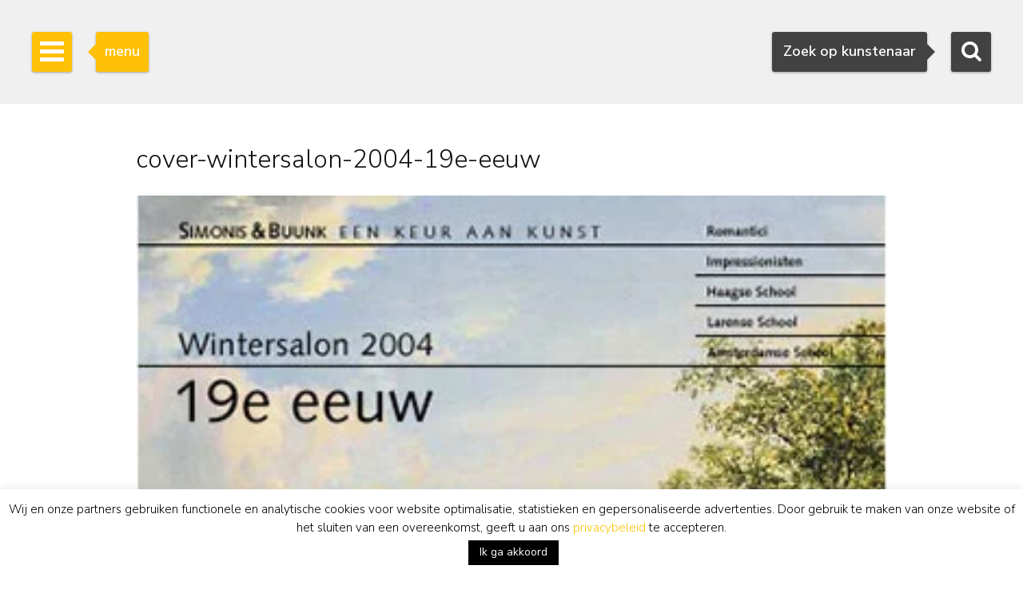

--- FILE ---
content_type: text/html; charset=utf-8
request_url: https://www.google.com/recaptcha/api2/anchor?ar=1&k=6Lfi2SknAAAAAMKbFjb_S1yrJkGP9LsBjBWlbocM&co=aHR0cHM6Ly93d3cuc2ltb25pcy1idXVuay5ubDo0NDM.&hl=en&v=PoyoqOPhxBO7pBk68S4YbpHZ&size=invisible&anchor-ms=20000&execute-ms=30000&cb=3cvawmsbt1n5
body_size: 48812
content:
<!DOCTYPE HTML><html dir="ltr" lang="en"><head><meta http-equiv="Content-Type" content="text/html; charset=UTF-8">
<meta http-equiv="X-UA-Compatible" content="IE=edge">
<title>reCAPTCHA</title>
<style type="text/css">
/* cyrillic-ext */
@font-face {
  font-family: 'Roboto';
  font-style: normal;
  font-weight: 400;
  font-stretch: 100%;
  src: url(//fonts.gstatic.com/s/roboto/v48/KFO7CnqEu92Fr1ME7kSn66aGLdTylUAMa3GUBHMdazTgWw.woff2) format('woff2');
  unicode-range: U+0460-052F, U+1C80-1C8A, U+20B4, U+2DE0-2DFF, U+A640-A69F, U+FE2E-FE2F;
}
/* cyrillic */
@font-face {
  font-family: 'Roboto';
  font-style: normal;
  font-weight: 400;
  font-stretch: 100%;
  src: url(//fonts.gstatic.com/s/roboto/v48/KFO7CnqEu92Fr1ME7kSn66aGLdTylUAMa3iUBHMdazTgWw.woff2) format('woff2');
  unicode-range: U+0301, U+0400-045F, U+0490-0491, U+04B0-04B1, U+2116;
}
/* greek-ext */
@font-face {
  font-family: 'Roboto';
  font-style: normal;
  font-weight: 400;
  font-stretch: 100%;
  src: url(//fonts.gstatic.com/s/roboto/v48/KFO7CnqEu92Fr1ME7kSn66aGLdTylUAMa3CUBHMdazTgWw.woff2) format('woff2');
  unicode-range: U+1F00-1FFF;
}
/* greek */
@font-face {
  font-family: 'Roboto';
  font-style: normal;
  font-weight: 400;
  font-stretch: 100%;
  src: url(//fonts.gstatic.com/s/roboto/v48/KFO7CnqEu92Fr1ME7kSn66aGLdTylUAMa3-UBHMdazTgWw.woff2) format('woff2');
  unicode-range: U+0370-0377, U+037A-037F, U+0384-038A, U+038C, U+038E-03A1, U+03A3-03FF;
}
/* math */
@font-face {
  font-family: 'Roboto';
  font-style: normal;
  font-weight: 400;
  font-stretch: 100%;
  src: url(//fonts.gstatic.com/s/roboto/v48/KFO7CnqEu92Fr1ME7kSn66aGLdTylUAMawCUBHMdazTgWw.woff2) format('woff2');
  unicode-range: U+0302-0303, U+0305, U+0307-0308, U+0310, U+0312, U+0315, U+031A, U+0326-0327, U+032C, U+032F-0330, U+0332-0333, U+0338, U+033A, U+0346, U+034D, U+0391-03A1, U+03A3-03A9, U+03B1-03C9, U+03D1, U+03D5-03D6, U+03F0-03F1, U+03F4-03F5, U+2016-2017, U+2034-2038, U+203C, U+2040, U+2043, U+2047, U+2050, U+2057, U+205F, U+2070-2071, U+2074-208E, U+2090-209C, U+20D0-20DC, U+20E1, U+20E5-20EF, U+2100-2112, U+2114-2115, U+2117-2121, U+2123-214F, U+2190, U+2192, U+2194-21AE, U+21B0-21E5, U+21F1-21F2, U+21F4-2211, U+2213-2214, U+2216-22FF, U+2308-230B, U+2310, U+2319, U+231C-2321, U+2336-237A, U+237C, U+2395, U+239B-23B7, U+23D0, U+23DC-23E1, U+2474-2475, U+25AF, U+25B3, U+25B7, U+25BD, U+25C1, U+25CA, U+25CC, U+25FB, U+266D-266F, U+27C0-27FF, U+2900-2AFF, U+2B0E-2B11, U+2B30-2B4C, U+2BFE, U+3030, U+FF5B, U+FF5D, U+1D400-1D7FF, U+1EE00-1EEFF;
}
/* symbols */
@font-face {
  font-family: 'Roboto';
  font-style: normal;
  font-weight: 400;
  font-stretch: 100%;
  src: url(//fonts.gstatic.com/s/roboto/v48/KFO7CnqEu92Fr1ME7kSn66aGLdTylUAMaxKUBHMdazTgWw.woff2) format('woff2');
  unicode-range: U+0001-000C, U+000E-001F, U+007F-009F, U+20DD-20E0, U+20E2-20E4, U+2150-218F, U+2190, U+2192, U+2194-2199, U+21AF, U+21E6-21F0, U+21F3, U+2218-2219, U+2299, U+22C4-22C6, U+2300-243F, U+2440-244A, U+2460-24FF, U+25A0-27BF, U+2800-28FF, U+2921-2922, U+2981, U+29BF, U+29EB, U+2B00-2BFF, U+4DC0-4DFF, U+FFF9-FFFB, U+10140-1018E, U+10190-1019C, U+101A0, U+101D0-101FD, U+102E0-102FB, U+10E60-10E7E, U+1D2C0-1D2D3, U+1D2E0-1D37F, U+1F000-1F0FF, U+1F100-1F1AD, U+1F1E6-1F1FF, U+1F30D-1F30F, U+1F315, U+1F31C, U+1F31E, U+1F320-1F32C, U+1F336, U+1F378, U+1F37D, U+1F382, U+1F393-1F39F, U+1F3A7-1F3A8, U+1F3AC-1F3AF, U+1F3C2, U+1F3C4-1F3C6, U+1F3CA-1F3CE, U+1F3D4-1F3E0, U+1F3ED, U+1F3F1-1F3F3, U+1F3F5-1F3F7, U+1F408, U+1F415, U+1F41F, U+1F426, U+1F43F, U+1F441-1F442, U+1F444, U+1F446-1F449, U+1F44C-1F44E, U+1F453, U+1F46A, U+1F47D, U+1F4A3, U+1F4B0, U+1F4B3, U+1F4B9, U+1F4BB, U+1F4BF, U+1F4C8-1F4CB, U+1F4D6, U+1F4DA, U+1F4DF, U+1F4E3-1F4E6, U+1F4EA-1F4ED, U+1F4F7, U+1F4F9-1F4FB, U+1F4FD-1F4FE, U+1F503, U+1F507-1F50B, U+1F50D, U+1F512-1F513, U+1F53E-1F54A, U+1F54F-1F5FA, U+1F610, U+1F650-1F67F, U+1F687, U+1F68D, U+1F691, U+1F694, U+1F698, U+1F6AD, U+1F6B2, U+1F6B9-1F6BA, U+1F6BC, U+1F6C6-1F6CF, U+1F6D3-1F6D7, U+1F6E0-1F6EA, U+1F6F0-1F6F3, U+1F6F7-1F6FC, U+1F700-1F7FF, U+1F800-1F80B, U+1F810-1F847, U+1F850-1F859, U+1F860-1F887, U+1F890-1F8AD, U+1F8B0-1F8BB, U+1F8C0-1F8C1, U+1F900-1F90B, U+1F93B, U+1F946, U+1F984, U+1F996, U+1F9E9, U+1FA00-1FA6F, U+1FA70-1FA7C, U+1FA80-1FA89, U+1FA8F-1FAC6, U+1FACE-1FADC, U+1FADF-1FAE9, U+1FAF0-1FAF8, U+1FB00-1FBFF;
}
/* vietnamese */
@font-face {
  font-family: 'Roboto';
  font-style: normal;
  font-weight: 400;
  font-stretch: 100%;
  src: url(//fonts.gstatic.com/s/roboto/v48/KFO7CnqEu92Fr1ME7kSn66aGLdTylUAMa3OUBHMdazTgWw.woff2) format('woff2');
  unicode-range: U+0102-0103, U+0110-0111, U+0128-0129, U+0168-0169, U+01A0-01A1, U+01AF-01B0, U+0300-0301, U+0303-0304, U+0308-0309, U+0323, U+0329, U+1EA0-1EF9, U+20AB;
}
/* latin-ext */
@font-face {
  font-family: 'Roboto';
  font-style: normal;
  font-weight: 400;
  font-stretch: 100%;
  src: url(//fonts.gstatic.com/s/roboto/v48/KFO7CnqEu92Fr1ME7kSn66aGLdTylUAMa3KUBHMdazTgWw.woff2) format('woff2');
  unicode-range: U+0100-02BA, U+02BD-02C5, U+02C7-02CC, U+02CE-02D7, U+02DD-02FF, U+0304, U+0308, U+0329, U+1D00-1DBF, U+1E00-1E9F, U+1EF2-1EFF, U+2020, U+20A0-20AB, U+20AD-20C0, U+2113, U+2C60-2C7F, U+A720-A7FF;
}
/* latin */
@font-face {
  font-family: 'Roboto';
  font-style: normal;
  font-weight: 400;
  font-stretch: 100%;
  src: url(//fonts.gstatic.com/s/roboto/v48/KFO7CnqEu92Fr1ME7kSn66aGLdTylUAMa3yUBHMdazQ.woff2) format('woff2');
  unicode-range: U+0000-00FF, U+0131, U+0152-0153, U+02BB-02BC, U+02C6, U+02DA, U+02DC, U+0304, U+0308, U+0329, U+2000-206F, U+20AC, U+2122, U+2191, U+2193, U+2212, U+2215, U+FEFF, U+FFFD;
}
/* cyrillic-ext */
@font-face {
  font-family: 'Roboto';
  font-style: normal;
  font-weight: 500;
  font-stretch: 100%;
  src: url(//fonts.gstatic.com/s/roboto/v48/KFO7CnqEu92Fr1ME7kSn66aGLdTylUAMa3GUBHMdazTgWw.woff2) format('woff2');
  unicode-range: U+0460-052F, U+1C80-1C8A, U+20B4, U+2DE0-2DFF, U+A640-A69F, U+FE2E-FE2F;
}
/* cyrillic */
@font-face {
  font-family: 'Roboto';
  font-style: normal;
  font-weight: 500;
  font-stretch: 100%;
  src: url(//fonts.gstatic.com/s/roboto/v48/KFO7CnqEu92Fr1ME7kSn66aGLdTylUAMa3iUBHMdazTgWw.woff2) format('woff2');
  unicode-range: U+0301, U+0400-045F, U+0490-0491, U+04B0-04B1, U+2116;
}
/* greek-ext */
@font-face {
  font-family: 'Roboto';
  font-style: normal;
  font-weight: 500;
  font-stretch: 100%;
  src: url(//fonts.gstatic.com/s/roboto/v48/KFO7CnqEu92Fr1ME7kSn66aGLdTylUAMa3CUBHMdazTgWw.woff2) format('woff2');
  unicode-range: U+1F00-1FFF;
}
/* greek */
@font-face {
  font-family: 'Roboto';
  font-style: normal;
  font-weight: 500;
  font-stretch: 100%;
  src: url(//fonts.gstatic.com/s/roboto/v48/KFO7CnqEu92Fr1ME7kSn66aGLdTylUAMa3-UBHMdazTgWw.woff2) format('woff2');
  unicode-range: U+0370-0377, U+037A-037F, U+0384-038A, U+038C, U+038E-03A1, U+03A3-03FF;
}
/* math */
@font-face {
  font-family: 'Roboto';
  font-style: normal;
  font-weight: 500;
  font-stretch: 100%;
  src: url(//fonts.gstatic.com/s/roboto/v48/KFO7CnqEu92Fr1ME7kSn66aGLdTylUAMawCUBHMdazTgWw.woff2) format('woff2');
  unicode-range: U+0302-0303, U+0305, U+0307-0308, U+0310, U+0312, U+0315, U+031A, U+0326-0327, U+032C, U+032F-0330, U+0332-0333, U+0338, U+033A, U+0346, U+034D, U+0391-03A1, U+03A3-03A9, U+03B1-03C9, U+03D1, U+03D5-03D6, U+03F0-03F1, U+03F4-03F5, U+2016-2017, U+2034-2038, U+203C, U+2040, U+2043, U+2047, U+2050, U+2057, U+205F, U+2070-2071, U+2074-208E, U+2090-209C, U+20D0-20DC, U+20E1, U+20E5-20EF, U+2100-2112, U+2114-2115, U+2117-2121, U+2123-214F, U+2190, U+2192, U+2194-21AE, U+21B0-21E5, U+21F1-21F2, U+21F4-2211, U+2213-2214, U+2216-22FF, U+2308-230B, U+2310, U+2319, U+231C-2321, U+2336-237A, U+237C, U+2395, U+239B-23B7, U+23D0, U+23DC-23E1, U+2474-2475, U+25AF, U+25B3, U+25B7, U+25BD, U+25C1, U+25CA, U+25CC, U+25FB, U+266D-266F, U+27C0-27FF, U+2900-2AFF, U+2B0E-2B11, U+2B30-2B4C, U+2BFE, U+3030, U+FF5B, U+FF5D, U+1D400-1D7FF, U+1EE00-1EEFF;
}
/* symbols */
@font-face {
  font-family: 'Roboto';
  font-style: normal;
  font-weight: 500;
  font-stretch: 100%;
  src: url(//fonts.gstatic.com/s/roboto/v48/KFO7CnqEu92Fr1ME7kSn66aGLdTylUAMaxKUBHMdazTgWw.woff2) format('woff2');
  unicode-range: U+0001-000C, U+000E-001F, U+007F-009F, U+20DD-20E0, U+20E2-20E4, U+2150-218F, U+2190, U+2192, U+2194-2199, U+21AF, U+21E6-21F0, U+21F3, U+2218-2219, U+2299, U+22C4-22C6, U+2300-243F, U+2440-244A, U+2460-24FF, U+25A0-27BF, U+2800-28FF, U+2921-2922, U+2981, U+29BF, U+29EB, U+2B00-2BFF, U+4DC0-4DFF, U+FFF9-FFFB, U+10140-1018E, U+10190-1019C, U+101A0, U+101D0-101FD, U+102E0-102FB, U+10E60-10E7E, U+1D2C0-1D2D3, U+1D2E0-1D37F, U+1F000-1F0FF, U+1F100-1F1AD, U+1F1E6-1F1FF, U+1F30D-1F30F, U+1F315, U+1F31C, U+1F31E, U+1F320-1F32C, U+1F336, U+1F378, U+1F37D, U+1F382, U+1F393-1F39F, U+1F3A7-1F3A8, U+1F3AC-1F3AF, U+1F3C2, U+1F3C4-1F3C6, U+1F3CA-1F3CE, U+1F3D4-1F3E0, U+1F3ED, U+1F3F1-1F3F3, U+1F3F5-1F3F7, U+1F408, U+1F415, U+1F41F, U+1F426, U+1F43F, U+1F441-1F442, U+1F444, U+1F446-1F449, U+1F44C-1F44E, U+1F453, U+1F46A, U+1F47D, U+1F4A3, U+1F4B0, U+1F4B3, U+1F4B9, U+1F4BB, U+1F4BF, U+1F4C8-1F4CB, U+1F4D6, U+1F4DA, U+1F4DF, U+1F4E3-1F4E6, U+1F4EA-1F4ED, U+1F4F7, U+1F4F9-1F4FB, U+1F4FD-1F4FE, U+1F503, U+1F507-1F50B, U+1F50D, U+1F512-1F513, U+1F53E-1F54A, U+1F54F-1F5FA, U+1F610, U+1F650-1F67F, U+1F687, U+1F68D, U+1F691, U+1F694, U+1F698, U+1F6AD, U+1F6B2, U+1F6B9-1F6BA, U+1F6BC, U+1F6C6-1F6CF, U+1F6D3-1F6D7, U+1F6E0-1F6EA, U+1F6F0-1F6F3, U+1F6F7-1F6FC, U+1F700-1F7FF, U+1F800-1F80B, U+1F810-1F847, U+1F850-1F859, U+1F860-1F887, U+1F890-1F8AD, U+1F8B0-1F8BB, U+1F8C0-1F8C1, U+1F900-1F90B, U+1F93B, U+1F946, U+1F984, U+1F996, U+1F9E9, U+1FA00-1FA6F, U+1FA70-1FA7C, U+1FA80-1FA89, U+1FA8F-1FAC6, U+1FACE-1FADC, U+1FADF-1FAE9, U+1FAF0-1FAF8, U+1FB00-1FBFF;
}
/* vietnamese */
@font-face {
  font-family: 'Roboto';
  font-style: normal;
  font-weight: 500;
  font-stretch: 100%;
  src: url(//fonts.gstatic.com/s/roboto/v48/KFO7CnqEu92Fr1ME7kSn66aGLdTylUAMa3OUBHMdazTgWw.woff2) format('woff2');
  unicode-range: U+0102-0103, U+0110-0111, U+0128-0129, U+0168-0169, U+01A0-01A1, U+01AF-01B0, U+0300-0301, U+0303-0304, U+0308-0309, U+0323, U+0329, U+1EA0-1EF9, U+20AB;
}
/* latin-ext */
@font-face {
  font-family: 'Roboto';
  font-style: normal;
  font-weight: 500;
  font-stretch: 100%;
  src: url(//fonts.gstatic.com/s/roboto/v48/KFO7CnqEu92Fr1ME7kSn66aGLdTylUAMa3KUBHMdazTgWw.woff2) format('woff2');
  unicode-range: U+0100-02BA, U+02BD-02C5, U+02C7-02CC, U+02CE-02D7, U+02DD-02FF, U+0304, U+0308, U+0329, U+1D00-1DBF, U+1E00-1E9F, U+1EF2-1EFF, U+2020, U+20A0-20AB, U+20AD-20C0, U+2113, U+2C60-2C7F, U+A720-A7FF;
}
/* latin */
@font-face {
  font-family: 'Roboto';
  font-style: normal;
  font-weight: 500;
  font-stretch: 100%;
  src: url(//fonts.gstatic.com/s/roboto/v48/KFO7CnqEu92Fr1ME7kSn66aGLdTylUAMa3yUBHMdazQ.woff2) format('woff2');
  unicode-range: U+0000-00FF, U+0131, U+0152-0153, U+02BB-02BC, U+02C6, U+02DA, U+02DC, U+0304, U+0308, U+0329, U+2000-206F, U+20AC, U+2122, U+2191, U+2193, U+2212, U+2215, U+FEFF, U+FFFD;
}
/* cyrillic-ext */
@font-face {
  font-family: 'Roboto';
  font-style: normal;
  font-weight: 900;
  font-stretch: 100%;
  src: url(//fonts.gstatic.com/s/roboto/v48/KFO7CnqEu92Fr1ME7kSn66aGLdTylUAMa3GUBHMdazTgWw.woff2) format('woff2');
  unicode-range: U+0460-052F, U+1C80-1C8A, U+20B4, U+2DE0-2DFF, U+A640-A69F, U+FE2E-FE2F;
}
/* cyrillic */
@font-face {
  font-family: 'Roboto';
  font-style: normal;
  font-weight: 900;
  font-stretch: 100%;
  src: url(//fonts.gstatic.com/s/roboto/v48/KFO7CnqEu92Fr1ME7kSn66aGLdTylUAMa3iUBHMdazTgWw.woff2) format('woff2');
  unicode-range: U+0301, U+0400-045F, U+0490-0491, U+04B0-04B1, U+2116;
}
/* greek-ext */
@font-face {
  font-family: 'Roboto';
  font-style: normal;
  font-weight: 900;
  font-stretch: 100%;
  src: url(//fonts.gstatic.com/s/roboto/v48/KFO7CnqEu92Fr1ME7kSn66aGLdTylUAMa3CUBHMdazTgWw.woff2) format('woff2');
  unicode-range: U+1F00-1FFF;
}
/* greek */
@font-face {
  font-family: 'Roboto';
  font-style: normal;
  font-weight: 900;
  font-stretch: 100%;
  src: url(//fonts.gstatic.com/s/roboto/v48/KFO7CnqEu92Fr1ME7kSn66aGLdTylUAMa3-UBHMdazTgWw.woff2) format('woff2');
  unicode-range: U+0370-0377, U+037A-037F, U+0384-038A, U+038C, U+038E-03A1, U+03A3-03FF;
}
/* math */
@font-face {
  font-family: 'Roboto';
  font-style: normal;
  font-weight: 900;
  font-stretch: 100%;
  src: url(//fonts.gstatic.com/s/roboto/v48/KFO7CnqEu92Fr1ME7kSn66aGLdTylUAMawCUBHMdazTgWw.woff2) format('woff2');
  unicode-range: U+0302-0303, U+0305, U+0307-0308, U+0310, U+0312, U+0315, U+031A, U+0326-0327, U+032C, U+032F-0330, U+0332-0333, U+0338, U+033A, U+0346, U+034D, U+0391-03A1, U+03A3-03A9, U+03B1-03C9, U+03D1, U+03D5-03D6, U+03F0-03F1, U+03F4-03F5, U+2016-2017, U+2034-2038, U+203C, U+2040, U+2043, U+2047, U+2050, U+2057, U+205F, U+2070-2071, U+2074-208E, U+2090-209C, U+20D0-20DC, U+20E1, U+20E5-20EF, U+2100-2112, U+2114-2115, U+2117-2121, U+2123-214F, U+2190, U+2192, U+2194-21AE, U+21B0-21E5, U+21F1-21F2, U+21F4-2211, U+2213-2214, U+2216-22FF, U+2308-230B, U+2310, U+2319, U+231C-2321, U+2336-237A, U+237C, U+2395, U+239B-23B7, U+23D0, U+23DC-23E1, U+2474-2475, U+25AF, U+25B3, U+25B7, U+25BD, U+25C1, U+25CA, U+25CC, U+25FB, U+266D-266F, U+27C0-27FF, U+2900-2AFF, U+2B0E-2B11, U+2B30-2B4C, U+2BFE, U+3030, U+FF5B, U+FF5D, U+1D400-1D7FF, U+1EE00-1EEFF;
}
/* symbols */
@font-face {
  font-family: 'Roboto';
  font-style: normal;
  font-weight: 900;
  font-stretch: 100%;
  src: url(//fonts.gstatic.com/s/roboto/v48/KFO7CnqEu92Fr1ME7kSn66aGLdTylUAMaxKUBHMdazTgWw.woff2) format('woff2');
  unicode-range: U+0001-000C, U+000E-001F, U+007F-009F, U+20DD-20E0, U+20E2-20E4, U+2150-218F, U+2190, U+2192, U+2194-2199, U+21AF, U+21E6-21F0, U+21F3, U+2218-2219, U+2299, U+22C4-22C6, U+2300-243F, U+2440-244A, U+2460-24FF, U+25A0-27BF, U+2800-28FF, U+2921-2922, U+2981, U+29BF, U+29EB, U+2B00-2BFF, U+4DC0-4DFF, U+FFF9-FFFB, U+10140-1018E, U+10190-1019C, U+101A0, U+101D0-101FD, U+102E0-102FB, U+10E60-10E7E, U+1D2C0-1D2D3, U+1D2E0-1D37F, U+1F000-1F0FF, U+1F100-1F1AD, U+1F1E6-1F1FF, U+1F30D-1F30F, U+1F315, U+1F31C, U+1F31E, U+1F320-1F32C, U+1F336, U+1F378, U+1F37D, U+1F382, U+1F393-1F39F, U+1F3A7-1F3A8, U+1F3AC-1F3AF, U+1F3C2, U+1F3C4-1F3C6, U+1F3CA-1F3CE, U+1F3D4-1F3E0, U+1F3ED, U+1F3F1-1F3F3, U+1F3F5-1F3F7, U+1F408, U+1F415, U+1F41F, U+1F426, U+1F43F, U+1F441-1F442, U+1F444, U+1F446-1F449, U+1F44C-1F44E, U+1F453, U+1F46A, U+1F47D, U+1F4A3, U+1F4B0, U+1F4B3, U+1F4B9, U+1F4BB, U+1F4BF, U+1F4C8-1F4CB, U+1F4D6, U+1F4DA, U+1F4DF, U+1F4E3-1F4E6, U+1F4EA-1F4ED, U+1F4F7, U+1F4F9-1F4FB, U+1F4FD-1F4FE, U+1F503, U+1F507-1F50B, U+1F50D, U+1F512-1F513, U+1F53E-1F54A, U+1F54F-1F5FA, U+1F610, U+1F650-1F67F, U+1F687, U+1F68D, U+1F691, U+1F694, U+1F698, U+1F6AD, U+1F6B2, U+1F6B9-1F6BA, U+1F6BC, U+1F6C6-1F6CF, U+1F6D3-1F6D7, U+1F6E0-1F6EA, U+1F6F0-1F6F3, U+1F6F7-1F6FC, U+1F700-1F7FF, U+1F800-1F80B, U+1F810-1F847, U+1F850-1F859, U+1F860-1F887, U+1F890-1F8AD, U+1F8B0-1F8BB, U+1F8C0-1F8C1, U+1F900-1F90B, U+1F93B, U+1F946, U+1F984, U+1F996, U+1F9E9, U+1FA00-1FA6F, U+1FA70-1FA7C, U+1FA80-1FA89, U+1FA8F-1FAC6, U+1FACE-1FADC, U+1FADF-1FAE9, U+1FAF0-1FAF8, U+1FB00-1FBFF;
}
/* vietnamese */
@font-face {
  font-family: 'Roboto';
  font-style: normal;
  font-weight: 900;
  font-stretch: 100%;
  src: url(//fonts.gstatic.com/s/roboto/v48/KFO7CnqEu92Fr1ME7kSn66aGLdTylUAMa3OUBHMdazTgWw.woff2) format('woff2');
  unicode-range: U+0102-0103, U+0110-0111, U+0128-0129, U+0168-0169, U+01A0-01A1, U+01AF-01B0, U+0300-0301, U+0303-0304, U+0308-0309, U+0323, U+0329, U+1EA0-1EF9, U+20AB;
}
/* latin-ext */
@font-face {
  font-family: 'Roboto';
  font-style: normal;
  font-weight: 900;
  font-stretch: 100%;
  src: url(//fonts.gstatic.com/s/roboto/v48/KFO7CnqEu92Fr1ME7kSn66aGLdTylUAMa3KUBHMdazTgWw.woff2) format('woff2');
  unicode-range: U+0100-02BA, U+02BD-02C5, U+02C7-02CC, U+02CE-02D7, U+02DD-02FF, U+0304, U+0308, U+0329, U+1D00-1DBF, U+1E00-1E9F, U+1EF2-1EFF, U+2020, U+20A0-20AB, U+20AD-20C0, U+2113, U+2C60-2C7F, U+A720-A7FF;
}
/* latin */
@font-face {
  font-family: 'Roboto';
  font-style: normal;
  font-weight: 900;
  font-stretch: 100%;
  src: url(//fonts.gstatic.com/s/roboto/v48/KFO7CnqEu92Fr1ME7kSn66aGLdTylUAMa3yUBHMdazQ.woff2) format('woff2');
  unicode-range: U+0000-00FF, U+0131, U+0152-0153, U+02BB-02BC, U+02C6, U+02DA, U+02DC, U+0304, U+0308, U+0329, U+2000-206F, U+20AC, U+2122, U+2191, U+2193, U+2212, U+2215, U+FEFF, U+FFFD;
}

</style>
<link rel="stylesheet" type="text/css" href="https://www.gstatic.com/recaptcha/releases/PoyoqOPhxBO7pBk68S4YbpHZ/styles__ltr.css">
<script nonce="zYk2j38pgnmznkrtNrOSfg" type="text/javascript">window['__recaptcha_api'] = 'https://www.google.com/recaptcha/api2/';</script>
<script type="text/javascript" src="https://www.gstatic.com/recaptcha/releases/PoyoqOPhxBO7pBk68S4YbpHZ/recaptcha__en.js" nonce="zYk2j38pgnmznkrtNrOSfg">
      
    </script></head>
<body><div id="rc-anchor-alert" class="rc-anchor-alert"></div>
<input type="hidden" id="recaptcha-token" value="[base64]">
<script type="text/javascript" nonce="zYk2j38pgnmznkrtNrOSfg">
      recaptcha.anchor.Main.init("[\x22ainput\x22,[\x22bgdata\x22,\x22\x22,\[base64]/[base64]/[base64]/[base64]/[base64]/[base64]/KGcoTywyNTMsTy5PKSxVRyhPLEMpKTpnKE8sMjUzLEMpLE8pKSxsKSksTykpfSxieT1mdW5jdGlvbihDLE8sdSxsKXtmb3IobD0odT1SKEMpLDApO08+MDtPLS0pbD1sPDw4fFooQyk7ZyhDLHUsbCl9LFVHPWZ1bmN0aW9uKEMsTyl7Qy5pLmxlbmd0aD4xMDQ/[base64]/[base64]/[base64]/[base64]/[base64]/[base64]/[base64]\\u003d\x22,\[base64]\\u003d\\u003d\x22,\x22AcOiJzAcCGUnX8OZOQYJegPDtm9rw5lUZwdfTcO+eX3Cs15dw6B7w4BPaHpRw6rCgMKgRURowplvw79xw4LDrQPDvVvDlsK4ZgrCu0/[base64]/CqwjCm3RSXAQ4w6TCqyYTwo3CtcO/[base64]/DnQLChsODPzPDmGDCoBTDgw/CjsOOL8O0AcOCw6rCjsKAbyzClMO4w7AYRH/ChcObdMKXJ8OWT8OsYHLCpxbDuzzDszEcL3gFckUaw64Kw6fClxbDjcKhUnMmCgvDh8K6w7Q0w4dWbRTCuMO9wqTDp8OGw73CtBDDvMOdw48nwqTDqMKQw5p2ARfDrsKUYsK9LcK9QcKcOcKqe8KmYhtRUBrCkEnClsO/[base64]/[base64]/B3fCjMKBw5/Cp8OKwpQFOsK7YynCnsKhwrPDuXh2BcKAIhbDrGbCtcOPNnsww5JQDcO7wpjCrGN7Mlp1wp3CqTHDj8KHw7bCqSfCkcO9KivDpEEZwqxxw5rCrmPDl8O1woPCgMK/RmcLJsOOaF8Iw5HDu8OHbQs4w6IMwpnCi8KtY3QRA8OkwpUPFMKxMGMZw5jDkMOLwpRGZ8OYScKDwogmw7UsTsOFwpsXw4HCssKlMWDCi8KJwp9Jwo9nw6bCjsKdE3tZA8OjKMKBKF/CtS3DrMK8wocqwqk9wpnCqXIIVnDCh8OzwqzDk8K/w6XCinpsLEIrw5UFw4fCkWZZLFPCoWPDjcKAw4/Dj2nDgsO3GlbCpMKVcyPDocOBw6UsVMO3w5TCuGPDscOPAsOVXMOQwoTDgWHCs8KnaMOow5/[base64]/O8O2w5kkacOFwqfCuG/DsxV4ZVNVdsOtw7sPw4d8ZkoLw5zDpUzCsMOnLcOGBAzCkcKgwo8tw4kOJMOzA2/DhkDCrcKfwol8fsO6JiYFwoLCncO4w6Qew7bCssO5CsKwNCsLwro3L2kCwotzwr/DjgLDnzHCvcK5wqrDv8KWVCPDhsK7CUAXw4PChiVQwocvW3Biw5jDhsOXwrbDgMK5ZsODwqPCh8OgbsOYU8OoBsOawro/a8OuMcKSPMONHWfCkVPCj3XDocOgMx/ChsKeeFTDkMKhFMKXesK7G8O/wofDiTXDosKxwrgVC8KAa8OeF2YDecO6w4fCl8KCw7sFwqXDmznDnMOtJzHDlcKqSAB6woDDqsObwr9FwonDhTvDnMO6w7xKwrXCg8K/PcK7w5MndGJTFn/[base64]/BFHDpMOWw4nDl8OcBcKORRLDoxBqXsK5IyVOw6vDhnLDjsO9wqhMIzAmw5Alw4LCmsO6wr7DocKSw5oCCMOlw6dfwqfDpMOUEsKOwpItYXzCuj/Co8OKwrPDpwItwrxFRsOiwoPDpsKRWcOcw7B/w6fCvn8CPxQjK1oSNnbClsOYwpZffFXDk8OgGDvCtzBjwr7DgMKtwqDDhcKeVzRECDdzP1ceQkbDgMO3BDIrwqDDsy7CpcOFOXBzw5QhwqhxwrDCh8K1w7RvSltWKsO5aQcnw7s9UcK/LiHCjsOhw7VawpjDjsKyWMKYwq3DtHzCjkAWwr/DkMOywpjCslrDg8KgwoTCv8OYGcKiK8K0YcKhwrrDmMOOAMK0w43CmMOOwrgPaDjDllTDkEFDw55ISMOpwphiesKzwrF0d8K/RcK7wpMkwr07Bi/[base64]/CiHvDo8K1w5kYGlpxwoBww55kwotxCFwtw4bCtMKJH8KXw4fCtScCwpxhXTFxw7HCkcKcwrRxw73DmAYkw4zDjSBlTsOJacKOw7/CkU9Bwq/DrBBLAUfCgWUMw4MQw6/DqglBwooYHDTCucKdwqjCuyXDjMOgwrkeacOgZcOsdk54wpjDhHDCo8K9SGNQRiBobwjCrVs9W0J8w4wxDEEiRcKbw64kwpTDgMO6w6TDpsOoIgkzwrDCvMORTUQ5w4/DoFIRR8OUIX0gazvDqsOKw5/DlMOCUMObBm8Bw4FyfBnChMOtfEPCjsOiHsOqV0DCkcOqAzEPHMOdXnLDp8OoY8KKwqrCrH9Nw5DCoH45KcONCsO7TXtpwq7DiBZmwqpbBjVvA0I3S8KHTkdnw681w6/DshUSY1fCqh7Co8OmYVIqwpNqwoRHbMOIDRBUw6fDucKiw4EJw5PDlV/DocObIhQiTjoJw5wybcK/w7jDsiUlw5nCvWpXJTnDqMKiw7LCiMKvw5s1wqPDrXRKw5nDvcKfJcKbwqNOw4PDnCvDj8OwFB1oFsKFwpMtYk41wpMgBRdDCcOeBcK2w5nDjcK2Uho2PDdoHcK6w58Ewow7LinCvwkxw6HDmXYVwqAzwr/CnGUGUybCjcOWw7IdFMOHwpbDin3DgcO3wqnDh8OyR8O4wrLCiUMzwrRXX8Kxw6LDoMOhAXMkw7PDnD3Ct8OwAjXDvMODwrTCjsOiwrTDhhXDlcKHw6zCuUA4HlQ0Qxh/KMOxZnoOaVlMdSPDoxHDgB9/[base64]/MUPCsGZ9Og0JwqhlH24VDcKzM30ZXFZWXGx/SQgbBMOtASl6w7DDpkTDocOkwq0owqDCp0DDol8sXcKQwoXCikQnJMKWC0HCnsOBwoIlw5bCr2kkwq/[base64]/CnQ4Wwrt1ClVBwpNuXQIUFBxywp01d8KWQMOaWjEzdsKVRAjCqEHCkCXDucKLwovCisO8wr9awokhT8OEUMOoBS0nwoNhw7hmByvDhMO2AlhFwpLDs3vCkCnCgU/Cki3Du8KWw6dJw7JLw6RnMUXCpkLCmhXCocOFang4dsO3VEo/TFnDrGooFQ/CiXseNcOwwoMIChE/[base64]/DiHLDkcK5w6xpJcOyNmrDhG5twqEoTsOgEyZ8ZMOPwrFwUV3ClG/DlGbCilXCinZZwpUEw4TCnxLCizlVwrByw4HChDTDvMO5X2nCikvCtcO3wpbDpMKMM1/Dj8Krw41+wp3DjcKLw7zDhBZMPxwow7V2wrx1ATzDlwMVwrrDssO6DR9aCMKnwrzDs3BvwqIhbcONwrg6fljCimbDvsOQQsKiR24rScKCwrgtw5nDhjhSV3YTEAhZwobDn2g5w50KwqdLZkTDs8KLwprCogcWRsOtF8KswrcnYmdAwrU/I8KtQ8KgaU5HYw/DnMKpw7rCmcK8fcO9w5jCtSg6wqfDvMKVXMKDwoJvwoTDsQMWwoHCk8OyUcOhB8KbwrPCqsKyCMOtwrAdwrzDqMKLdwciwrDDizo3wp9Gakoewr7CsDTDoV/DgcOkJibCiMOkZl1YeicnwqABJi4VWsOgRHNQFg1gKRJUFsOYPMO3BMKCL8Kvwrk2HcKXAsOscWLDucOcBQTCoDHDg8OLaMOjSjpXTcK7MRXCgMOcQsORw4lxbMONVEjCkFI8W8KSwp7Dn1DDkcKiA3NYHQrDmgNZw6pCZsKSw67CoS9YwrtHwr/CjlzDqU/DuFvCtcObwq0OZMKVFsKEwr1Aw4PCu0zDs8KSw4fDpcOXKcKqW8KAHwktwprCliTCmFXDo3xjw6V7w4vClsKLw5NQE8KbccOqw6fCpMKOXsKzw77CoALCtnnCjwHCi2hdw6ZadcKqw6JgU3kHwqPCrH5LUxjDq2rCqsOzSX13w5/ChjjDgH4Rw6VawpXCucOdwrRqUcKYO8OPTsOUwrs2wpTCn0AyJMKVR8KHw5XCucO1wofDiMOhLcK1w5TCu8KQw4bChsK/wrw9wpZ9TgA1M8KwwoDDqMOzGW5RHkFJw6AkMgPCncOhAMOxw5rCncOJw6fDu8OjHsOCMA/DoMKqH8OIRiXDj8KSwphJwpjDnMOIwrbDnhDCjUHDmsKVQ3/Cl1LDkllWwo/Cu8Ojw4M1wr7Ci8KeGcK5wobCsMKGwrdWKsKsw5/DngHDoV/[base64]/w7XDvh3CsTkBchhCOsKIeGLDhC4/w5vCkcKfd8KfwptdL8ORwqjCrsKOwqckw4nCucO2w6zDssK3FMKHfi3ChsKRw5XCvTLDnjHDqcOxwp7CpyNtw7Zvw71Pwo7ClsOXJl4ZYhHDicO/[base64]/DtmhrIQzDgggZJ8KUBVFaw7LDlDbClQV6w6pUwo4NPy/[base64]/Cu1wiRyMpw6vCpnciw6/Cq8KSw5o8wrI2KlHDtcOOacOzw40aCsKUwpt+YSfDhcOHX8OuGsOrXy7DhHXCvQfDoX7CqcKkHsKZIsOBFlnDmj7DuhHDgMOOwojDsMKkw74CcsOOw75fFTfDoE3CuEHCp37DkCY2XnDDicO/w6/DosKcwp/[base64]/[base64]/[base64]/CjVTCssK+w5TDjAjCqsOkwrPDqsOyRMO/CQrCisOXK8KvIwNWfENpdiPCtVhFwr7CnUvDpnXCuMONCcOkfUtfMiTDtcORw556GnvDmcO/wpzCn8O4w5gnaMKGwqxLTcKCL8OcQcOvw6fDmMK+IVLCiT90NX0CwqENQMOheyBXRMOSwrLCvsKNwp51F8KPw5HDtDt6woPDtMOmwrnDocKxwr0pw4/Ch1bDvUzCuMKnwqvCmMOIwqHCtMObwqjCt8KffUwkMMK2wodqwoMhT2nCslrCncKDwpLDoMOrCsKcwoHCrcObH2snaVINQsKPEMOIwoPDhT/CgVsgw47Ck8KVw7bCmDnCv2LCnRzCrGbCs0Mmw78CwoYKw5NdwprDhjUQw61Lw5bCocKTCcKTw4hSQcKvw6nDqWzChHxEeFxOGcKYZVLCmMK8w4x6RgLCisKfDcOBKR1+wqFOWXlMZAYSwq56Wmwxw5U0w61rQsOEw5tUf8OOwoHCi1B/UMKBwonCnsOkZcOCS8OBcHbDmcKswrkiw55Rwod+Q8Oiwothw5DCgcK5FcKnFGDCl8KYwqnDr8KxRcO8AcOcw74VwqEaS3U4wpLDjsO6w4TCkzHDisODw7BkwpfCtEzDmwFiIsOOwrPDuz9OcWrCnFwxPcK1O8KBDMKaDWfDmxJMw7PCksO/[base64]/[base64]/DsyrCuFgkw7krXsKrO1nDqcKyw5rCl8KeJcK4WhtQwo5wwpp4wr1owpkKUMKIEScfEm0masOdSEHCqsKvwrcewpvDu1Nvw6Ayw7wLwrBRS0xhEWkMBcOmVDbCuFHDhcOOSHVrw7HDtsO4w4oAwo/[base64]/DlmnDlMOdLMOMYQbDmMOzwp4Aw6sgw7bDgmJVw6rCsRPCkcOxwqNGKURIw6QJw6HDvcOTIWXDnmjCq8OsX8OSVjZMwofDhmLCow5YBcOyw4JWV8KnZVJhwqYkfsO9esKye8OeAxI7wpgKwqTDtcOiwonDosOhwrRjwprDr8KNc8KLbcOSJ1nChH/CikHCpHdnwqTCn8OLwosjwpbCvsKiAMOuwrRsw6fDlMK+w67DuMKXw4fDrFjCinfDhD15d8KvKsOhKRBvwrYPwrYlwrrCusO4QH7CrWdoEcOSOCPCkDY2KMO+wpzCjsObwpbCscOnLUDCusKnw6EMwpPDl0bCt2w/wr3DhyxnwqnCiMK+f8KiwpTDlMKvPjomwrLCsE4mFcOzwpIJWcOPw5AeBHJxPMOrbsKzTkrDii5fwrx7w5DDkcKswqo/a8O7w7rCjsODwrrDoHHDoGtJwrjCjMKGwrPDrMOdVsKXwoM9JFt/aMOAw4HCjTkvFj3Ci8OfaVlpwq7DhRBhwrZoT8K4dcKrSsODHzQpa8OCwrbCsFAkwqIcLcK6w6YdbknCg8OCwp/CicOgbsOYMHTDiTExwpMmw5dDFTvCrcKII8Opw7UpSsOoQFfCp8Oyw73ChQg/wr9/[base64]/DukPDksOtwqrCvcK/wqLDusKwWXIFMhIbekZYD03Dl8KNwpstw7tNesKXfcOPw4TCqcO4RcOfwpfCvCo+C8OuUnTDi2N/wqXDtT3DqDoZQcKrw4NXw47CiHVPDQDDlsKEw4E2DsK8w57CosOIXsOrw6cNZz/DrmrDoQExw5LCpFViZ8KvIGDDnwNNw5RBVMKMYMKyGcKoBRkowpJrwq9TwrJ5w4J3w4fCkCg/eGY9BcKrw6luasO+wpjDvMOkOMKrw5/DjFNsOMOqUsKbUFvCjzlhwoFDw7bCnVVRTUJDw4LCvyATwrB3QMOCJsOqOw4kGQVJwpnCj0V/wpTCm0fCqlDDvcOsfWfCn012NcOBw4lWw7UHKMOTOmciUsOeQ8KEw6xRw6wtGihLUsOnwrXDkMKzG8OJZRPChsOkfMKLwrXDiMKowoQOw5zCm8OuwoZ6UWkzwr7CgcOhB0PCqMO5S8ODw6IPAcK6DktPPGvDtcK1RsOTwqDCnsOLPWrCjw/CiGzCsSUvWcKVEMKcwrfDq8OYw7JYwo4cO0RobcKfw4wYFsOnCSDChcKvQFPDly5GRE12EH/CmMKMwrEnNAbClsK1UVzDti/Cn8KIw4FRGsOfwrrCv8OTM8OxGwDClMOOwpUEw57DisKbw5bDuGTCsGg6w5kJwogew5vCpcKaw7DDpsOhaMO4bcO2w4MTwqHCr8O3w5hbw7rCinhLeMKjSMO3b0/[base64]/CucKuJjXDvnN+bQLDmA/DuXUzWsO9PcK8wrjDoMKUTcK6wowZw4AsazY9wqU/w5jCuMOJWsKjw5ogwo4RN8KGwqfCrcKywqtIMcKtw6dkwrXChV/CpMOdw5DCg8K9w6RPLcKOc8OJwrLCohvCisOtwpw2FlYFaxnDqsKlal04JcKFW2fDisOlwpXDnSImw5/DqWPCkkDCuhlULsKRwqHCo053wq/CtyQfwofCsGrDicKBPnlmwrTCicKKwonCg2HCscOlK8OTeQMQSjlQU8OXwpnDlk56UETDssOYwobCscKrfcKvwqF8KT/Dq8O+eQQyworCn8ODwp9rw5QPw6/CvMOZaAIuUcOKRcOlw5/CosKKUMKOw5B9C8ONwqbCjSxFL8K7UcOFO8KnJsKdJwXDr8OzWAZlPTQVwoFIRUJ7LsOLw5FjQjlQw7ERw6bCoF7DkU5Vw5s1WhzCksKewq0ZK8Ozw40PwrPDiWvCuz5cKELClMKaMsO/B0DCpl3CrB87w6jDnWh7LMK4wrNhURTDtsKnwpjDj8Ogw6PCqMOof8ODEcO6c8K6cMOow7BFM8OxdRNbwqnDsF/Cq8KORcO0wqsLaMOcGcK4w5Nhw6gkwqnCqMK5fHHDjhbCkDIIwofDkHPClcOgTcOowr8JYMKYGSx7w7ILesKGIC8aXWtuwp/[base64]/CtjzCvxMEw61QOys9w73DrjZYcmbDrjRLw7DDtjLClVNQw5BKTcKKw6LDpTjDpcKow6Yww7bCtBFBwqJzecOAI8KrRsKEBWvDoi4BD0w1QsOBIAdpwqnCuHrDssKDw7DCjcKvfkIlw7h8w4F8JXoLw4jCnS/[base64]/[base64]/DvcOdNMO/CHh9w61bw5PDjzQSw63Dq8Kpwq8Qw50oclg/GCVowqQywqTCv3loRcKVw4jDvnEZASzDuABpDsKmTcOfUBHDq8OQw4MhDcKXeTZOw646wozDlsOUECDDkkjDhMKGJmUNw7bCqsKAw43Cl8OZwrvCtSINwrDCizvCg8OiMkNzYA8LworCp8OKw4nCjsKdw40uSCB/cWcCwoLDkWXCsVHCqsOYw7/Dn8OvbUbDhnfCtsOvw4LCm8KgwoAMKxPCsBQtKjbCksO1OGfDgE7CncKPw67CtRIiKj1Ow7vCsibCiE8UEXdjwofDu0x+Cg5HHcOeScOrHljDssKMW8K4w587ZTdpwrzChsKGJ8KFKgwxNsO3w6/CuzbCtXU7wpjDkcKLwrTCgsO/wpvCq8KNwpp9w5fCjcKtfsKAwoHCjlJNwp4mXX/CvcKow6/Ds8KiIMOAb37DhMOhXTXDk0HDqsKxw4sZL8OPw6/DslXCpcKFR0N7M8KTPcOJwrbCqMKWwpUTw6nDonYnwp/DpMKDw6geJcOHUsKoZAnCvsO1N8KQwpApNlkiacKfw75GwpQ4KMKCM8Ksw5HCllbCrsKxNcKlcWPDvMOaI8KYHMOEw5F+wq/CisOAd00kY8OqRQcPw695w5NZezINQcOeYgBpS8KMNwDDl37CkMKyw7tpw7HCvcOfw53Cj8K6Jn40wrFBasKnMAzDmMKcwqN3fgV/wqbCuCbDtXILKcOIwpZxwqZFZsKGRsOiwr3DokkTKDoNS2DDngPCoG7ClcKewoPDg8KxQMOvW1NJwpnDiSo1RcKKw6jCiXwHK1/DowV8wr9DUsKaHC7DucOREMKjTxB7YyMmJ8OmKz7CisKyw4ccCnMCwofDuVVEwqbCt8OcbBsHTEJRw4xPwqPClMOCw6nCuw3DqMKdC8Ouwo/CswnCi2/[base64]/DqMOwIcK+w4nCnsO7dC3CpsO7WVfDsMKIdC4gH8KFWcODwr/DnQ7DosKsw4HDm8OPwpXCqV9rLVMOwoggXnbCicKPwpQmw4g+w5Q/wrXDt8KFdAA5wqRZwrLCqmrDosO2K8OlIsO2wq7ClMKMME09wpISRnsgAsKLw77CogjDksKnwpwuTMO1Gh44w5DDt1/[base64]/[base64]/CvgULCyrDjWxYexMBKcO+VMKfw7AFw4Ahw4PCkSgsw584wqjDnSDCpcKawpjDt8OPAsO4w71VwqpgN3lkEcOaw5Eew5DCvMOYwrDCjW3Dv8O5Ejw3TMKfd0ZEQBVmWQfDkCYdw6bCp00OGcKWN8O+w6vCqHnCuUQ5wo8ob8OtFiJ2wqkkHF/DksKQw7Zww5B3IlTDqVwPf8ONw6taH8OVGnDCtMKAwq/CsSDDu8Ogw4hRw7VAXMOlO8KOw7LCqMK4RkbDn8O0w6XCqMKRaxzCrQnDmwkGwpYHwoLCvsOmQWvDnBLCt8OLI3bCgMOpwqkEJsOxwop8w5pBEAc5D8KRLX/Ct8O/w6JMw6HCgsKPw44uLxnDkW3Ciwpsw5ElwrcQGC8Jw71WUx7Dni0Mw4jDpMK9cQlwwqBlw481wrTDrQ/[base64]/[base64]/[base64]/CpsOZfcOUwqMAEDDCmcOmMQwYw7fDik3DsSV1wptOL3FuYkzDmWXCucKCBy7DkMKRwr1QYcObw7zDkMO9w5nCmMKSwrvCllzDg1/[base64]/[base64]/Dv8OsZUpCwpoTwoXDvsKSw5EpRmgNH8KhUxHCtcOYZ0jDtMKZcsOjT3vCgxkzbsKtw6TClB7DtcOQSUQsw5gbwpEHw6NqHFUKw7ZBw47DjStyHcOWesK/[base64]/w7tnYHoKDh06PTLCqMOpf2ggw5PCginChWR+wqM3wrEmwqvDosOtw6APw4jCm8KhwoTDswjDlRvDjjMLwo9HIHHCnsOpw5LCisKxw6HChsOjWcKwbsOSw63CmELCmMK3wrpVwrjCrGNIwpnDlMKgHXwqw7vCuH3Dj1nDhMO2wqXCpj0lw74Uw6XCmcOPC8OJWsO/QiNDfhhEecKgwrhDw4cJNBMWEcKTcHcsEELDkDViCsK1OiF9JMKCfyjCrGDCnSMgw5RXwonClsOnw4kawqbCsgEFGwJnwo7DpcOrw6zComHDvy/DjsOmwqJEw6HCgQlKwr7CuTfDsMKqw4XDpUMMwroGw718w5XDrXDDsWTDv3HDq8ONCU7DtMKtwqHDqEAlwrAlOsK1wrxTJ8KAcMKLw7/CuMOKACvDpMK1woBCw6xOw4bCizJpVlXDkMO8w5/[base64]/BBvDoTsIdcO2wq3CmMKow7LDjsK0w53CocKgAMO1bUrCtMOxwoIcDFhrFsO5P2jDh8KNwozCi8OydsK8wrbDiGzDj8KMwrbDnUl+w6fCsMKVO8OcGMKYQSs0CcKBVRFJcx7Cn2NRw656J1pmMcOuwpzDmijDngfDtMOFGMKVbsOowo/Dp8KWwonCqXBRw6Faw692R0MTw7zDhcK4IAwRTMOXwph3UMKww4nCjRXDncKOO8KTcsKgfsKzTcKVw7BiwpB0w4k7w44KwrcVXRnDoS3CildvwrZ+w7VCBQnCrMKHwqTDu8OiNWLDmi/[base64]/CtMK7w4UewrnDscOqwonCgyNMa8KIwobDuMO6w6w5XMO3w7rDn8O8w5N+MMOdQRHCrUgUwprClcOneFvDlSt5w4hRcnlgMz3Dl8OqSiFQw7lww4Y2ZjVSYVA/w4fDqMOewpJwwpEsDWseI8KbIhZQH8KGwrXCtMKKScOefsOyw5XCmsKqEMO1BsKGw6stwrAjwoDCisK6wrgswrxmwprDucK6McKNacKkRBLDtMKZwrMpKGDDscKTQW/CvGXDiW3DukEhShnCkSbDuzNNeUBac8OiT8KYw7wtJjbCvgVcVMOgXhgCwq0Dw4PDnMKdAcK8wprCrcKHw4Ncw6d5BMKANU/[base64]/CoMKSZsKWwpIVZ0DDhsKWLCwJw6jCu8O4w7jCnMK7WMOEwphaKmfChMOVSFdhw6nDgGbCtsK/[base64]/DuHLDq8KOMcO/cMK3R1VcwrBHanxnX2dlwqAWw6fDtsKOIsKfwqDDomrCpMO6LMO+w7tZw7cDw640VGR2ai/DpjlmWsKAw6x3LBnCl8O0Xm4bw6t3VcKVIcOmdnA/w6l7ccOXw4DCqMOBcRHCk8KcASkiwpYiDAh2Z8KNwrfCk0t7acOyw7XCj8KawqvDswTCs8O8wpvDoMKLfsOgwrnDm8ObOMKuwr/DsMOhw7g8QMOJwpAYw4bCqBxfwrNGw68TwpUZYCXCsnl3w7cVKsOjYsObOcKpw69gD8Ksf8Kww5jCq8OnRMOTw4HCk00vcAvDtWzDuyXCpsKjwrNsw6cAwr8pPsK3woxowoVWH2bDlsKiwp/CncK9wqrDv8Okw7bDjzHCncKDw7N+w5Rqw5jDpkTCjTfCrihTY8OgwpM0w6XDqjrCvmTCvTp2I0rCjR3Dpl8ow5MYeR7CrcOTw5/DqcO9w6tHLcK9MMO2O8KAVcO5w5Ziw65qJMO9w78owpHDnX0UO8OjXMOjGcK6PEHCisOvawfCicO0wqXDtFzDuXs2cMKzwqfCoQ9BaSxKw7vCs8OWwqt7wpYMw6zDgzgmw6nCkMOwwrBRQm7ClsKuJxItKGXCocKxw60cw6NbPMKmbF7CqGI/YcKlw7fClW9GJ18kw5jCkB9awoMxwqDCvTPDm0dHCsKbcxzCr8K7wq8uYC/DsAjCoDBWwpXDs8KMe8Orw51hw6jCqsO4F2gMAcOJw7XCrMKJMsOlQxDCilN/[base64]/[base64]/DusKgw4hEDixuwos6HMOBOcKRNsKKwpIOwp3DssOrw4d5fsKOwrbDsR4BwpTDrMOTQMKswq0VcMKRS8KVA8KwQcKBw5vCsnrDs8KjEsK7AhrCui3Ds3oLwqtBw67DsULCpl/Cl8K3b8OxSTfDhcO/K8K2WcOJKSzCuMOzwp7DlgVWR8OdFsKjw6fDjiDDvcOHwr/CtsKXWMKFw4LClcOWw4/[base64]/wrbChShADsO9E2pHSMOmCUkxWgzCscOjw6ghCHfDjkrDlGDDvMO2YsOvw4s5UcOpw4vDkEzCphvCkyPDgMKISGVjwoZZwqTDpFzDlSZYw51pFhcFWcKnM8OMw7jCscOkOXHCjMKxccO/wqIRV8Kjw6kyw6XDsQIGfcKLUyNjccOLwqNmw6/[base64]/DvzAbckInDXMOwoHDmsKUesOnw7HCvsOfNRUAdCpNPVXDgCfDgcOoZnHCpcOHGMKRS8O9w4xVw5E8wrfCikJIM8OBwq4JV8Oow5/CgcKNJsOvXkvDsMKiMy3DhsOsAMO0w4/DjFzCo8Oqw57Di1/ChgDCvwrDrjgpwqgsw7A4UsOzwrluQCw7wovDsADDlcOSa8KUFmrDr8KNw7fCpXkiwqkxYsOsw7A5w75qLsKxeMOZwpVXBVwiJ8O5w7d6TcOYw7TDvcObKMOiSsOQwpvCh281Hz0Lw4QtXVjDmQXDimxTwrfDmnNPdMO/w43DjMOrwrJ2w57CoWFCDsOLc8OZwqwOw5zDvMOewofCpcOpwrjCs8K2Tm/[base64]/CmMOgwpnDiWbCjEUrbcKnRcKlFMKiOMOjP8OYw7o8woYKwozDosOSPxMWf8Kjw4zDpHHDvgdSOMKzOWENEBHDoUoxJm/Dkg3Ds8OIw5XCqVxHwovCo3MsQ0xIU8Oywpk+w4hSw7t4OW7CvXt3wpJYQkDCpgzClgzDqcOkw7/[base64]/CocKUX8KDw7tKwoTCgMKHKU3CucKuU252wpVNXCTDnUbDhRTDtFnCq09Fw5w+w5x2w4o+w7Rrwo7CtsOTa8KmC8K4w5jDg8K6woF9WMKXCFnChsOfw7HDqMORw58wYWjChWjCu8OiMTspw6rDrsKzOw/CukPDrxFrw4TCosOsZEhNSltuwr8iw7rCsSI3w5JjXMOWwqApw5ciw6nCtgNNw6hDwpTDhFBTMcKZPsO5O0XDjiZzCMOlwp9Xwo7CgnN/w4BRwrQYacKzw5FmwqLDkcKnw7oBb0rCh1fCicKhLWfDr8O1GGrDjMOdwqJdIkwjbFt8wrEPOMKvFm0BMmwyZ8OgcMKPwrQvZ3vCnXMYwpJ+wpRfw4zDkTLChcOkd2MSPMKhG1FbJlbDkFVwA8Kzw6UxU8KDY1HCrC4sLy/Ck8O7w4LDsMKJw4HDk0jDjcK9GmXCvcO9w77DocK6woBaA3caw6wDB8KgwpYnw4ssLMKEABrDusO7w77Dk8OSwq3DvChyw6YIJ8Oqw7/DhwjDqcOtC8O4wpxFw6UOwp5bwqJpGEjCiVhcw5xzYcOLw6NbDcKrfsOrPzBYw4LDjlHCrl/CiwvDj2rCk33DuW8uSQXCvVbDr3xoT8Oqw5oOwohvwoA0wotAw6w5aMO+dCPDk0h3LMKfw6QwXAtZwol4MsKww5xow4/CsMO4wohgEMOHwotQFMKPwo/DiMKDwqzCjgtwwrjCgio+CcKtNsKsA8KGwpZMwpQHw7p8DnvCqsORK13DicKmMn1Iw4DCiBA0eW7CrMOkw6VHwpp3Ck5ba8ONwrvDnnvCncOxZMK1S8KBOMO5eFXDvMOuw6/Cqicgw6LDgcKqwprDoTRewr7ClMO8wrVPw406wrrDlm8hD1XCvMOaQMOaw4xcwoHDgBTDsw8fw6Usw7nCpjvCnBtKDsOER3HDkMOODgvDvh4nL8KawojDvsK7WcKwB2p9w4B2IcKkw4vDisKFw5DCuMKFBDYswq/CmgFKLsKUw6bClCk7FSPDpMK/wp8zw6fDuQdxXcKbwq3CryDDqk19wrPDnMOiw7vCrMOow6tDJ8O5fm05XcOYUn9INzhYw4XDrXo5wq5Lw5lWw4/DmSVKwprCrhAbwppqw55SYTnCicKBwrB2w6dyEx1Mw4Biw7DCnsKTYgBuJmPDkxrCp8OXwr3CjQ0Iw548w7fDjTXCmsK+wonCnVhEw5V/w40vTcK9wo3DmALDs2EWSGdGwpHCmzvDuy/CmFBsw7DDiHXCg1kPwqoDw6nCv0PCp8KgasOQwozDg8O5wrFOPmcqw6hPMMOuwrzCoD/DpMK6w4dIw6bDncKkw4jDuj5Mw4vClQcYE8KKEjhbw6DDusOzwrbCiGpjWMK/PcOXw5kCWMO5HyxPwowjZMOJw6N1w5sDw5/[base64]/CigfDjsOkw7RFw6LCr8O6MR/DmcOww5URN8KuwpTDpsK0ChoNbljDpm82wrZcAMKSBsOmw702w4A5wr/Cg8OpEcOuw5pywqPDicO/wqkgw4DDiFDDtMOBVXJ8wqnCsHA+JsKYOcOPwoLDtsONw5DDnlLClsOOcnE6w4jDnlbCt23DsirDssKvwoN0wpHCmMOnwrphQitQLsKlE1FSwpXDti1/WEZ0HcO1BMOVwrPConE4wqHDhDpcw4jDoMOSwq1/wqLCklDCpW/CpsKZVMKLM8KPw78lwr99wrTCi8O9fXtubhjCmMKMw4MBw5TCrQdvw5J7NMKDwoPDh8KJLsKkwqvDj8O9w6gRw5cpB19nwr8AIw/[base64]/VMKNEAPCmMK2wqRdwpTDjmrDhMOtw7knO1VMw47Ch8KDw51LKQZew7HCrUTCv8OpbMK5w6rCq0ZSwrJhwro/wqfCs8O4w5lEdnbDrA/DqifCucKgWsK0wqk7w4/[base64]/CrWTDncKJIMKhw5TDk8K2wrjDkMOLw4/DmRbClnZCw7DCmX1aOMOPw7oLwrjCixnCoMKXc8K0wonDsMOQLsKNwqJzMRLDt8OBDS8EIk9HIktWEFvDlsKFcXMGw79rw6sIMjtnwprDmsOpEERqQsKdHABteDMsccOjJcO0V8KxXcK9wrgFw4p/wpQSwqU1wqhHbB4ZG2RfwrhLISzDiMKUwrZqwpXDuS3DvjHDvMKbwrbCnmbDj8O4RMK7wq0ZwqXCkiAcBAFiI8K8al0bCMOSW8KIaz3DmArDncKzZwhiwpBLw5AFwrvDhsKUeXQOQ8K1w6rClTzDhSTCmcKFwp/Cm1dNCCkswo9XwojCoHPDoUHCsxFVwq3Cq3rDlFjCnAHDiMOtw5Z6wr9QF1jDr8KowpZGw7cgHsKJw4/DicOwwpDClA5CwoXCusKNI8KYwpnCgcOFw45tw7vCtcKVw7w9woXCtMO3w71dw5jClWQOwozCvsKBw7V3w74Sw60gA8KwYRrDtlfDvsKwwp0Zwo3DssO0VlvCmMKAwpzCunZLOMKuw4V1wrzCiMKnbMKwAA/Cui3CuyDDoGEgHcKFehbCnsK8woxgwpoHZsKewojCi2/[base64]/DnMKrDS/DswtOw7nDnAHCojcPw5FWwoTDmsO9wphqwqnCoQ7DocObwoMXPzIcwrsGOcKXw4/Cp2TDoUDClALClsOOw7g/wq/DvcKmw7XClQNyaMOhw5/DlcOvwrwAMn7DgsOEwpMwAsKHw4nCiMK6w6fDh8Osw57DixPClcOPwq46w4hLw71HBsOtecKgwp1sF8ODw5bDnMOlw4c/bSNoYhjDkFrCn3rDok3DlHs8VMKGRMOUP8OaTQBXw5kwJT3CkwXCvsOICsKFw53CgkBkwpRhIsO9GcK4wr57V8KZbcKbMzxhw7BEYCpgdsOQw73DpzrCrHVxw5jDgsK/f8OswofCmhXCjMOvc8OaN2BkScKADElewrkdwoAJw7Avw5Jqw5VmXsOawp9iw5PChMO3w6EDwqnCoDFbd8KeLMOJOsKpwpnDkAh9Z8KkG8K6BFjDg1PDl2fDiVAzbWrCum5ow4XCjgDCsmIxAsOMw5LCrcKYw5/Dphx0XMOhEisDwrB/w6zCkSfCssKow5cfwpvDiMOnWsOiD8KaZMKRZMOIwrAzV8OCLGkSZsK2w5fCu8OxwpnCpcKCw5HCqsO/GwNEJVTCh8ObBnRvWgwiVRt3w7rCisKBPiTCrsOxGEnCgX1hw44tw63ClcOmw4kDXcK8wp9LQEfCssOxwpkCARvCmidAw47CncKuw7HCmyTCil7DicOJw4oqwrF1PwARw4HDow/ClMKOwrhUwpfCucOrGMONwopUw6ZlwqTDvyHDl8OWa1/DrsOOw5/Dj8OPX8Kuw4d7wrUdd2c8Ng5UHWXClk98wpEmw4XDj8K7wpzDgMOkNMKzwqsPasKQYcK1w5jCg3YFYEXCnnrDhh7DjMK+w4zDoMO+wpZnwpUKex7CrQ3Cu1vDgxDDsMOcw6h8E8KpwpRNZMKMBsOcB8Odw6/Cs8Kxw51cwoZUwoXCmC8Awpc6wpbClnBcQsOOOcOHw63Dr8KZBD5lw7TDnSJDJAseF3LDgsKtXcO5eSZoRMOwR8KCwq/DjcOUw4nDhcKUQ2vCh8OTYsOvw6PDlsOde13CqE0tw4nDgMK/STPDgsOPwofDmkDDh8OgccO9QMO2bsK5wp/Cj8O5FMOrwoplw4ljJsOuwrhBwpw+WntxwpBuw43DqMO2wrZQwrjCsMKewr1MwoPDvn/Dn8KMwqHDi3hKa8KWw77ClnxWw6lsU8OLw5IkPcKDFAZmw600RMO1NRYew7Euw6Zxw7NiYydXIxnDvMOLBgPCkjY/w6TDi8ONw6TDtkPDl3zCicK/[base64]/[base64]/[base64]/ChMOVK3rDmUDDvsKTIcOxdE0DasK/w4N8Q8KWKhPDssKGHsKlwoR4woUfPCjDmMO4RMKSX37CisO8w7Aow5VXw5XCkMOcwq5hZVgnYcKyw6gePsOIwp4IwpxSwpVLOMKtUGDDksOVDcKAYsOQETDCnsOlwqPCvsOHSlZvw5HCtgNwXivDnQrDpAg4wrXDjnLDkVU3V1/CqgNKwoLDg8OAw7/DpjA2w7jDnsOgw6fClAY/O8KvwqVow59KDcODByTCscOxI8KTEEPDlsKhwocOwpMuMMKfwrHCqQMpwo/[base64]/DsE1dI8OYZQM5w4rDncKfDsO8JcKmwogtwpzCkhNDwqIfSwjDqnktwph0M3nCoMO3ZTB7RV/DscO6Ey/[base64]/CmcKRwrPDvB/[base64]/[base64]/Co8Kuw6Bnw5dFw4V2woVWFMKoGRrDoMOSw7HDncOWZsOew6fDvXNRasOuaSzCvEE7BMKPLsO/wqVDYCIIw5UJw5vDjMOGBGPCr8KvacORX8Okw4LCo3Ese8KYw6lfHHnDt2TCmDDCrsOGwpVtWUXCoMO/w6rDuANMfcOXw7TDk8KYdlzDiMOKw64kFHRjw64Ww6/DnsODMsOUw6HCpsKqw55Ew59FwqQWw5nDhMKsTcOrbEbCpcO2REw4EnDCp3tYbifDtsKxSMOzwoICw5F2w4low47CrsKYwplkw6rDucKZw5Fnw7bDu8Oewp8rF8OPKsOocsOJFWNlCx7CgMO+LcKjw6rDjcK/w7PCqEA1wo/[base64]/CjgdOw70rY2/Dv8K+w6gYwqjCpsKPBloJwq5bdgBXwodcPsKewq9oc8KKwoDCqlg2wpTDrcO6wqokRRNpYsKffw1Jwqc+DMKAw5/CmMKyw64Pw7fDomlUw4hjwpNfMA0oZcKvVHvDm3HCucOnw6ZSw5dPwogCWWxURcKgLBPDtcKCNsO2enNDEmjDlmdVw6DDlkVnW8KSw7h8wrZrw61iwpZaVW1OOsKqa8OJw4hkwqRXw7jDgcKsCcOXwqcfJDAsVcKbwq0pXA\\u003d\\u003d\x22],null,[\x22conf\x22,null,\x226Lfi2SknAAAAAMKbFjb_S1yrJkGP9LsBjBWlbocM\x22,0,null,null,null,1,[21,125,63,73,95,87,41,43,42,83,102,105,109,121],[1017145,594],0,null,null,null,null,0,null,0,null,700,1,null,0,\[base64]/76lBhmnigkZhAoZnOKMAhmv8xEZ\x22,0,0,null,null,1,null,0,0,null,null,null,0],\x22https://www.simonis-buunk.nl:443\x22,null,[3,1,1],null,null,null,1,3600,[\x22https://www.google.com/intl/en/policies/privacy/\x22,\x22https://www.google.com/intl/en/policies/terms/\x22],\x22zlFbDYOxSZxNzczJG9z/dOLNLaksGoSeszSpSPo45vM\\u003d\x22,1,0,null,1,1769035378158,0,0,[32],null,[84,171],\x22RC-WBScdBl-ucxHsA\x22,null,null,null,null,null,\x220dAFcWeA5PV5B09JvbwOchYTFXHMh7pVhn2hqCKpX3ioSokKVnwMQkL12EiGXH_eOhdJr0v0KoAAjPwlQZvg97jT-KMXWh8eUlMA\x22,1769118178467]");
    </script></body></html>

--- FILE ---
content_type: application/javascript
request_url: https://www.simonis-buunk.nl/wp-content/themes/senb/js/scrollLock.js?ver=1.1.0
body_size: 568
content:
jQuery.scrollLock = ( function scrollLockClosure() {
    'use strict';

    var $html      = jQuery( 'html' ),
        // State: unlocked by default
        locked     = false,
        // State: scroll to revert to
        prevScroll = {
            scrollLeft : jQuery( window ).scrollLeft(),
            scrollTop  : jQuery( window ).scrollTop()
        },
        // State: styles to revert to
        prevStyles = {},
        lockStyles = {
            'overflow-y' : 'scroll',
            'position'   : 'fixed',
            'width'      : '100%'
        };

    // Instantiate cache in case someone tries to unlock before locking
    saveStyles();

    // Save context's inline styles in cache
    function saveStyles() {
        var styleAttr = $html.attr( 'style' ),
            styleStrs = [],
            styleHash = {};

        if( !styleAttr ){
            return;
        }

        styleStrs = styleAttr.split( /;\s/ );

        jQuery.each( styleStrs, function serializeStyleProp( styleString ){
            if( !styleString ) {
                return;
            }

            var keyValue = styleString.split( /\s:\s/ );

            if( keyValue.length < 2 ) {
                return;
            }

            styleHash[ keyValue[ 0 ] ] = keyValue[ 1 ];
        } );

        jQuery.extend( prevStyles, styleHash );
    }

    function lock() {
        var appliedLock = {};

        // Duplicate execution will break DOM statefulness
        if( locked ) {
            return;
        }

        // Save scroll state...
        prevScroll = {
            scrollLeft : jQuery( window ).scrollLeft(),
            scrollTop  : jQuery( window ).scrollTop()
        };

        // ...and styles
        saveStyles();

        // Compose our applied CSS
        jQuery.extend( appliedLock, lockStyles, {
            // And apply scroll state as styles
            'left' : - prevScroll.scrollLeft + 'px',
            'top'  : - prevScroll.scrollTop  + 'px'
        } );

        // Then lock styles...
        $html.css( appliedLock );

        // ...and scroll state
        jQuery( window )
            .scrollLeft( 0 )
            .scrollTop( 0 );

        locked = true;
    }

    function unlock() {
        // Duplicate execution will break DOM statefulness
        if( !locked ) {
            return;
        }

        // Revert styles
        $html.attr( 'style', jQuery( '<x>' ).css( prevStyles ).attr( 'style' ) || '' );

        // Revert scroll values
        jQuery( window )
            .scrollLeft( prevScroll.scrollLeft )
            .scrollTop(  prevScroll.scrollTop );

        locked = false;
    }

    return function scrollLock( on ) {
        // If an argument is passed, lock or unlock depending on truthiness
        if( arguments.length ) {
            if( on ) {
                lock();
            }
            else {
                unlock();
            }
        }
        // Otherwise, toggle
        else {
            if( locked ){
                unlock();
            }
            else {
                lock();
            }
        }
    };
}() );